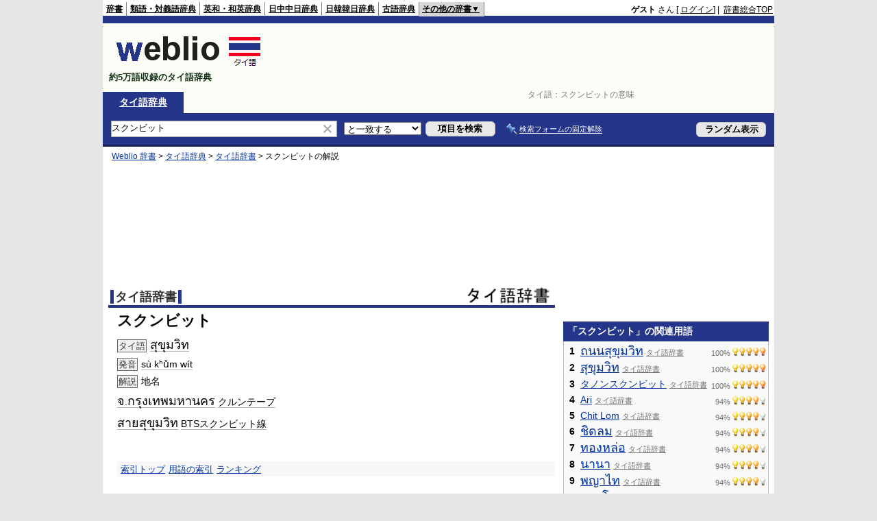

--- FILE ---
content_type: text/html; charset=utf-8
request_url: https://www.google.com/recaptcha/api2/aframe
body_size: 266
content:
<!DOCTYPE HTML><html><head><meta http-equiv="content-type" content="text/html; charset=UTF-8"></head><body><script nonce="LEegY-1pF7KO61NoV21qUw">/** Anti-fraud and anti-abuse applications only. See google.com/recaptcha */ try{var clients={'sodar':'https://pagead2.googlesyndication.com/pagead/sodar?'};window.addEventListener("message",function(a){try{if(a.source===window.parent){var b=JSON.parse(a.data);var c=clients[b['id']];if(c){var d=document.createElement('img');d.src=c+b['params']+'&rc='+(localStorage.getItem("rc::a")?sessionStorage.getItem("rc::b"):"");window.document.body.appendChild(d);sessionStorage.setItem("rc::e",parseInt(sessionStorage.getItem("rc::e")||0)+1);localStorage.setItem("rc::h",'1762514922617');}}}catch(b){}});window.parent.postMessage("_grecaptcha_ready", "*");}catch(b){}</script></body></html>